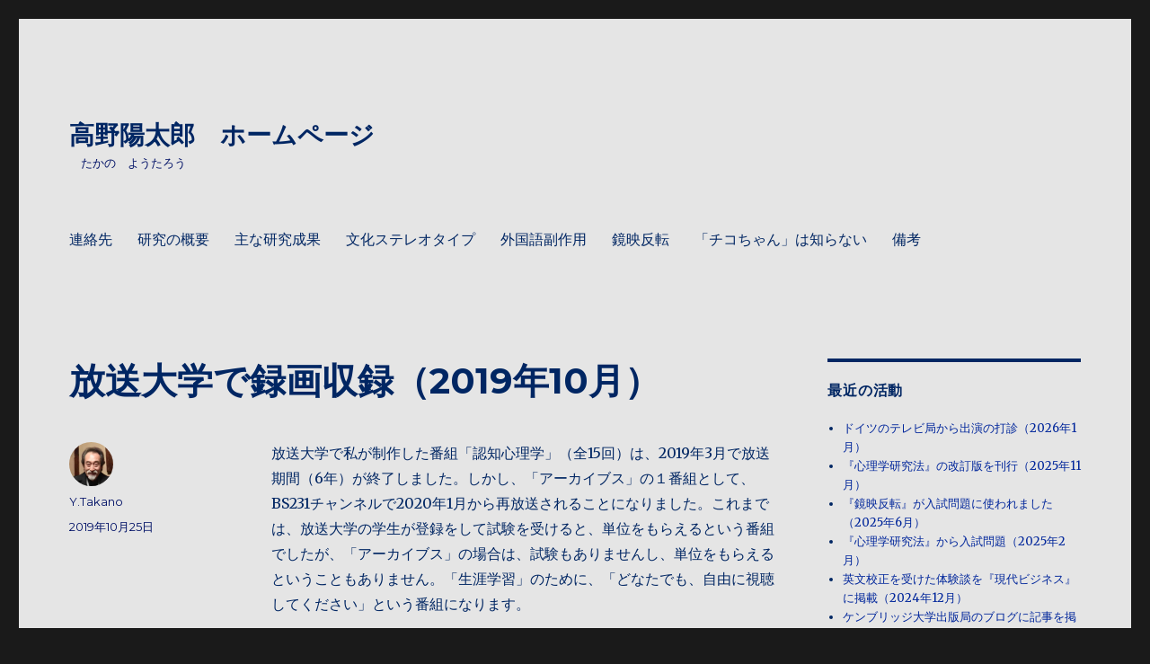

--- FILE ---
content_type: text/html; charset=UTF-8
request_url: http://folse.info/recent/%E6%94%BE%E9%80%81%E5%A4%A7%E5%AD%A6%E3%81%A7%E9%8C%B2%E7%94%BB%E5%8F%8E%E9%8C%B2%EF%BC%882019%E5%B9%B410%E6%9C%88%EF%BC%89/
body_size: 13390
content:
<!DOCTYPE html>
<html lang="ja" class="no-js">
<head>
	<meta charset="UTF-8">
	<meta name="viewport" content="width=device-width, initial-scale=1">
	<link rel="profile" href="http://gmpg.org/xfn/11">
		<link rel="pingback" href="http://folse.info/xmlrpc.php">
		<script>(function(html){html.className = html.className.replace(/\bno-js\b/,'js')})(document.documentElement);</script>
<title>放送大学で録画収録（2019年10月） &#8211; 高野陽太郎　ホームページ</title>
<meta name='robots' content='max-image-preview:large' />
<link rel='dns-prefetch' href='//fonts.googleapis.com' />
<link href='https://fonts.gstatic.com' crossorigin rel='preconnect' />
<link rel="alternate" type="application/rss+xml" title="高野陽太郎　ホームページ &raquo; フィード" href="http://folse.info/feed/" />
<link rel="alternate" type="application/rss+xml" title="高野陽太郎　ホームページ &raquo; コメントフィード" href="http://folse.info/comments/feed/" />
<link rel="alternate" type="application/rss+xml" title="高野陽太郎　ホームページ &raquo; 放送大学で録画収録（2019年10月） のコメントのフィード" href="http://folse.info/recent/%e6%94%be%e9%80%81%e5%a4%a7%e5%ad%a6%e3%81%a7%e9%8c%b2%e7%94%bb%e5%8f%8e%e9%8c%b2%ef%bc%882019%e5%b9%b410%e6%9c%88%ef%bc%89/feed/" />
<link rel="alternate" title="oEmbed (JSON)" type="application/json+oembed" href="http://folse.info/wp-json/oembed/1.0/embed?url=http%3A%2F%2Ffolse.info%2Frecent%2F%25e6%2594%25be%25e9%2580%2581%25e5%25a4%25a7%25e5%25ad%25a6%25e3%2581%25a7%25e9%258c%25b2%25e7%2594%25bb%25e5%258f%258e%25e9%258c%25b2%25ef%25bc%25882019%25e5%25b9%25b410%25e6%259c%2588%25ef%25bc%2589%2F" />
<link rel="alternate" title="oEmbed (XML)" type="text/xml+oembed" href="http://folse.info/wp-json/oembed/1.0/embed?url=http%3A%2F%2Ffolse.info%2Frecent%2F%25e6%2594%25be%25e9%2580%2581%25e5%25a4%25a7%25e5%25ad%25a6%25e3%2581%25a7%25e9%258c%25b2%25e7%2594%25bb%25e5%258f%258e%25e9%258c%25b2%25ef%25bc%25882019%25e5%25b9%25b410%25e6%259c%2588%25ef%25bc%2589%2F&#038;format=xml" />
<style id='wp-img-auto-sizes-contain-inline-css'>
img:is([sizes=auto i],[sizes^="auto," i]){contain-intrinsic-size:3000px 1500px}
/*# sourceURL=wp-img-auto-sizes-contain-inline-css */
</style>
<style id='wp-emoji-styles-inline-css'>

	img.wp-smiley, img.emoji {
		display: inline !important;
		border: none !important;
		box-shadow: none !important;
		height: 1em !important;
		width: 1em !important;
		margin: 0 0.07em !important;
		vertical-align: -0.1em !important;
		background: none !important;
		padding: 0 !important;
	}
/*# sourceURL=wp-emoji-styles-inline-css */
</style>
<style id='wp-block-library-inline-css'>
:root{--wp-block-synced-color:#7a00df;--wp-block-synced-color--rgb:122,0,223;--wp-bound-block-color:var(--wp-block-synced-color);--wp-editor-canvas-background:#ddd;--wp-admin-theme-color:#007cba;--wp-admin-theme-color--rgb:0,124,186;--wp-admin-theme-color-darker-10:#006ba1;--wp-admin-theme-color-darker-10--rgb:0,107,160.5;--wp-admin-theme-color-darker-20:#005a87;--wp-admin-theme-color-darker-20--rgb:0,90,135;--wp-admin-border-width-focus:2px}@media (min-resolution:192dpi){:root{--wp-admin-border-width-focus:1.5px}}.wp-element-button{cursor:pointer}:root .has-very-light-gray-background-color{background-color:#eee}:root .has-very-dark-gray-background-color{background-color:#313131}:root .has-very-light-gray-color{color:#eee}:root .has-very-dark-gray-color{color:#313131}:root .has-vivid-green-cyan-to-vivid-cyan-blue-gradient-background{background:linear-gradient(135deg,#00d084,#0693e3)}:root .has-purple-crush-gradient-background{background:linear-gradient(135deg,#34e2e4,#4721fb 50%,#ab1dfe)}:root .has-hazy-dawn-gradient-background{background:linear-gradient(135deg,#faaca8,#dad0ec)}:root .has-subdued-olive-gradient-background{background:linear-gradient(135deg,#fafae1,#67a671)}:root .has-atomic-cream-gradient-background{background:linear-gradient(135deg,#fdd79a,#004a59)}:root .has-nightshade-gradient-background{background:linear-gradient(135deg,#330968,#31cdcf)}:root .has-midnight-gradient-background{background:linear-gradient(135deg,#020381,#2874fc)}:root{--wp--preset--font-size--normal:16px;--wp--preset--font-size--huge:42px}.has-regular-font-size{font-size:1em}.has-larger-font-size{font-size:2.625em}.has-normal-font-size{font-size:var(--wp--preset--font-size--normal)}.has-huge-font-size{font-size:var(--wp--preset--font-size--huge)}.has-text-align-center{text-align:center}.has-text-align-left{text-align:left}.has-text-align-right{text-align:right}.has-fit-text{white-space:nowrap!important}#end-resizable-editor-section{display:none}.aligncenter{clear:both}.items-justified-left{justify-content:flex-start}.items-justified-center{justify-content:center}.items-justified-right{justify-content:flex-end}.items-justified-space-between{justify-content:space-between}.screen-reader-text{border:0;clip-path:inset(50%);height:1px;margin:-1px;overflow:hidden;padding:0;position:absolute;width:1px;word-wrap:normal!important}.screen-reader-text:focus{background-color:#ddd;clip-path:none;color:#444;display:block;font-size:1em;height:auto;left:5px;line-height:normal;padding:15px 23px 14px;text-decoration:none;top:5px;width:auto;z-index:100000}html :where(.has-border-color){border-style:solid}html :where([style*=border-top-color]){border-top-style:solid}html :where([style*=border-right-color]){border-right-style:solid}html :where([style*=border-bottom-color]){border-bottom-style:solid}html :where([style*=border-left-color]){border-left-style:solid}html :where([style*=border-width]){border-style:solid}html :where([style*=border-top-width]){border-top-style:solid}html :where([style*=border-right-width]){border-right-style:solid}html :where([style*=border-bottom-width]){border-bottom-style:solid}html :where([style*=border-left-width]){border-left-style:solid}html :where(img[class*=wp-image-]){height:auto;max-width:100%}:where(figure){margin:0 0 1em}html :where(.is-position-sticky){--wp-admin--admin-bar--position-offset:var(--wp-admin--admin-bar--height,0px)}@media screen and (max-width:600px){html :where(.is-position-sticky){--wp-admin--admin-bar--position-offset:0px}}

/*# sourceURL=wp-block-library-inline-css */
</style><style id='wp-block-paragraph-inline-css'>
.is-small-text{font-size:.875em}.is-regular-text{font-size:1em}.is-large-text{font-size:2.25em}.is-larger-text{font-size:3em}.has-drop-cap:not(:focus):first-letter{float:left;font-size:8.4em;font-style:normal;font-weight:100;line-height:.68;margin:.05em .1em 0 0;text-transform:uppercase}body.rtl .has-drop-cap:not(:focus):first-letter{float:none;margin-left:.1em}p.has-drop-cap.has-background{overflow:hidden}:root :where(p.has-background){padding:1.25em 2.375em}:where(p.has-text-color:not(.has-link-color)) a{color:inherit}p.has-text-align-left[style*="writing-mode:vertical-lr"],p.has-text-align-right[style*="writing-mode:vertical-rl"]{rotate:180deg}
/*# sourceURL=http://folse.info/wp-includes/blocks/paragraph/style.min.css */
</style>
<style id='global-styles-inline-css'>
:root{--wp--preset--aspect-ratio--square: 1;--wp--preset--aspect-ratio--4-3: 4/3;--wp--preset--aspect-ratio--3-4: 3/4;--wp--preset--aspect-ratio--3-2: 3/2;--wp--preset--aspect-ratio--2-3: 2/3;--wp--preset--aspect-ratio--16-9: 16/9;--wp--preset--aspect-ratio--9-16: 9/16;--wp--preset--color--black: #000000;--wp--preset--color--cyan-bluish-gray: #abb8c3;--wp--preset--color--white: #fff;--wp--preset--color--pale-pink: #f78da7;--wp--preset--color--vivid-red: #cf2e2e;--wp--preset--color--luminous-vivid-orange: #ff6900;--wp--preset--color--luminous-vivid-amber: #fcb900;--wp--preset--color--light-green-cyan: #7bdcb5;--wp--preset--color--vivid-green-cyan: #00d084;--wp--preset--color--pale-cyan-blue: #8ed1fc;--wp--preset--color--vivid-cyan-blue: #0693e3;--wp--preset--color--vivid-purple: #9b51e0;--wp--preset--color--dark-gray: #1a1a1a;--wp--preset--color--medium-gray: #686868;--wp--preset--color--light-gray: #e5e5e5;--wp--preset--color--blue-gray: #4d545c;--wp--preset--color--bright-blue: #007acc;--wp--preset--color--light-blue: #9adffd;--wp--preset--color--dark-brown: #402b30;--wp--preset--color--medium-brown: #774e24;--wp--preset--color--dark-red: #640c1f;--wp--preset--color--bright-red: #ff675f;--wp--preset--color--yellow: #ffef8e;--wp--preset--gradient--vivid-cyan-blue-to-vivid-purple: linear-gradient(135deg,rgb(6,147,227) 0%,rgb(155,81,224) 100%);--wp--preset--gradient--light-green-cyan-to-vivid-green-cyan: linear-gradient(135deg,rgb(122,220,180) 0%,rgb(0,208,130) 100%);--wp--preset--gradient--luminous-vivid-amber-to-luminous-vivid-orange: linear-gradient(135deg,rgb(252,185,0) 0%,rgb(255,105,0) 100%);--wp--preset--gradient--luminous-vivid-orange-to-vivid-red: linear-gradient(135deg,rgb(255,105,0) 0%,rgb(207,46,46) 100%);--wp--preset--gradient--very-light-gray-to-cyan-bluish-gray: linear-gradient(135deg,rgb(238,238,238) 0%,rgb(169,184,195) 100%);--wp--preset--gradient--cool-to-warm-spectrum: linear-gradient(135deg,rgb(74,234,220) 0%,rgb(151,120,209) 20%,rgb(207,42,186) 40%,rgb(238,44,130) 60%,rgb(251,105,98) 80%,rgb(254,248,76) 100%);--wp--preset--gradient--blush-light-purple: linear-gradient(135deg,rgb(255,206,236) 0%,rgb(152,150,240) 100%);--wp--preset--gradient--blush-bordeaux: linear-gradient(135deg,rgb(254,205,165) 0%,rgb(254,45,45) 50%,rgb(107,0,62) 100%);--wp--preset--gradient--luminous-dusk: linear-gradient(135deg,rgb(255,203,112) 0%,rgb(199,81,192) 50%,rgb(65,88,208) 100%);--wp--preset--gradient--pale-ocean: linear-gradient(135deg,rgb(255,245,203) 0%,rgb(182,227,212) 50%,rgb(51,167,181) 100%);--wp--preset--gradient--electric-grass: linear-gradient(135deg,rgb(202,248,128) 0%,rgb(113,206,126) 100%);--wp--preset--gradient--midnight: linear-gradient(135deg,rgb(2,3,129) 0%,rgb(40,116,252) 100%);--wp--preset--font-size--small: 13px;--wp--preset--font-size--medium: 20px;--wp--preset--font-size--large: 36px;--wp--preset--font-size--x-large: 42px;--wp--preset--spacing--20: 0.44rem;--wp--preset--spacing--30: 0.67rem;--wp--preset--spacing--40: 1rem;--wp--preset--spacing--50: 1.5rem;--wp--preset--spacing--60: 2.25rem;--wp--preset--spacing--70: 3.38rem;--wp--preset--spacing--80: 5.06rem;--wp--preset--shadow--natural: 6px 6px 9px rgba(0, 0, 0, 0.2);--wp--preset--shadow--deep: 12px 12px 50px rgba(0, 0, 0, 0.4);--wp--preset--shadow--sharp: 6px 6px 0px rgba(0, 0, 0, 0.2);--wp--preset--shadow--outlined: 6px 6px 0px -3px rgb(255, 255, 255), 6px 6px rgb(0, 0, 0);--wp--preset--shadow--crisp: 6px 6px 0px rgb(0, 0, 0);}:where(.is-layout-flex){gap: 0.5em;}:where(.is-layout-grid){gap: 0.5em;}body .is-layout-flex{display: flex;}.is-layout-flex{flex-wrap: wrap;align-items: center;}.is-layout-flex > :is(*, div){margin: 0;}body .is-layout-grid{display: grid;}.is-layout-grid > :is(*, div){margin: 0;}:where(.wp-block-columns.is-layout-flex){gap: 2em;}:where(.wp-block-columns.is-layout-grid){gap: 2em;}:where(.wp-block-post-template.is-layout-flex){gap: 1.25em;}:where(.wp-block-post-template.is-layout-grid){gap: 1.25em;}.has-black-color{color: var(--wp--preset--color--black) !important;}.has-cyan-bluish-gray-color{color: var(--wp--preset--color--cyan-bluish-gray) !important;}.has-white-color{color: var(--wp--preset--color--white) !important;}.has-pale-pink-color{color: var(--wp--preset--color--pale-pink) !important;}.has-vivid-red-color{color: var(--wp--preset--color--vivid-red) !important;}.has-luminous-vivid-orange-color{color: var(--wp--preset--color--luminous-vivid-orange) !important;}.has-luminous-vivid-amber-color{color: var(--wp--preset--color--luminous-vivid-amber) !important;}.has-light-green-cyan-color{color: var(--wp--preset--color--light-green-cyan) !important;}.has-vivid-green-cyan-color{color: var(--wp--preset--color--vivid-green-cyan) !important;}.has-pale-cyan-blue-color{color: var(--wp--preset--color--pale-cyan-blue) !important;}.has-vivid-cyan-blue-color{color: var(--wp--preset--color--vivid-cyan-blue) !important;}.has-vivid-purple-color{color: var(--wp--preset--color--vivid-purple) !important;}.has-black-background-color{background-color: var(--wp--preset--color--black) !important;}.has-cyan-bluish-gray-background-color{background-color: var(--wp--preset--color--cyan-bluish-gray) !important;}.has-white-background-color{background-color: var(--wp--preset--color--white) !important;}.has-pale-pink-background-color{background-color: var(--wp--preset--color--pale-pink) !important;}.has-vivid-red-background-color{background-color: var(--wp--preset--color--vivid-red) !important;}.has-luminous-vivid-orange-background-color{background-color: var(--wp--preset--color--luminous-vivid-orange) !important;}.has-luminous-vivid-amber-background-color{background-color: var(--wp--preset--color--luminous-vivid-amber) !important;}.has-light-green-cyan-background-color{background-color: var(--wp--preset--color--light-green-cyan) !important;}.has-vivid-green-cyan-background-color{background-color: var(--wp--preset--color--vivid-green-cyan) !important;}.has-pale-cyan-blue-background-color{background-color: var(--wp--preset--color--pale-cyan-blue) !important;}.has-vivid-cyan-blue-background-color{background-color: var(--wp--preset--color--vivid-cyan-blue) !important;}.has-vivid-purple-background-color{background-color: var(--wp--preset--color--vivid-purple) !important;}.has-black-border-color{border-color: var(--wp--preset--color--black) !important;}.has-cyan-bluish-gray-border-color{border-color: var(--wp--preset--color--cyan-bluish-gray) !important;}.has-white-border-color{border-color: var(--wp--preset--color--white) !important;}.has-pale-pink-border-color{border-color: var(--wp--preset--color--pale-pink) !important;}.has-vivid-red-border-color{border-color: var(--wp--preset--color--vivid-red) !important;}.has-luminous-vivid-orange-border-color{border-color: var(--wp--preset--color--luminous-vivid-orange) !important;}.has-luminous-vivid-amber-border-color{border-color: var(--wp--preset--color--luminous-vivid-amber) !important;}.has-light-green-cyan-border-color{border-color: var(--wp--preset--color--light-green-cyan) !important;}.has-vivid-green-cyan-border-color{border-color: var(--wp--preset--color--vivid-green-cyan) !important;}.has-pale-cyan-blue-border-color{border-color: var(--wp--preset--color--pale-cyan-blue) !important;}.has-vivid-cyan-blue-border-color{border-color: var(--wp--preset--color--vivid-cyan-blue) !important;}.has-vivid-purple-border-color{border-color: var(--wp--preset--color--vivid-purple) !important;}.has-vivid-cyan-blue-to-vivid-purple-gradient-background{background: var(--wp--preset--gradient--vivid-cyan-blue-to-vivid-purple) !important;}.has-light-green-cyan-to-vivid-green-cyan-gradient-background{background: var(--wp--preset--gradient--light-green-cyan-to-vivid-green-cyan) !important;}.has-luminous-vivid-amber-to-luminous-vivid-orange-gradient-background{background: var(--wp--preset--gradient--luminous-vivid-amber-to-luminous-vivid-orange) !important;}.has-luminous-vivid-orange-to-vivid-red-gradient-background{background: var(--wp--preset--gradient--luminous-vivid-orange-to-vivid-red) !important;}.has-very-light-gray-to-cyan-bluish-gray-gradient-background{background: var(--wp--preset--gradient--very-light-gray-to-cyan-bluish-gray) !important;}.has-cool-to-warm-spectrum-gradient-background{background: var(--wp--preset--gradient--cool-to-warm-spectrum) !important;}.has-blush-light-purple-gradient-background{background: var(--wp--preset--gradient--blush-light-purple) !important;}.has-blush-bordeaux-gradient-background{background: var(--wp--preset--gradient--blush-bordeaux) !important;}.has-luminous-dusk-gradient-background{background: var(--wp--preset--gradient--luminous-dusk) !important;}.has-pale-ocean-gradient-background{background: var(--wp--preset--gradient--pale-ocean) !important;}.has-electric-grass-gradient-background{background: var(--wp--preset--gradient--electric-grass) !important;}.has-midnight-gradient-background{background: var(--wp--preset--gradient--midnight) !important;}.has-small-font-size{font-size: var(--wp--preset--font-size--small) !important;}.has-medium-font-size{font-size: var(--wp--preset--font-size--medium) !important;}.has-large-font-size{font-size: var(--wp--preset--font-size--large) !important;}.has-x-large-font-size{font-size: var(--wp--preset--font-size--x-large) !important;}
/*# sourceURL=global-styles-inline-css */
</style>

<style id='classic-theme-styles-inline-css'>
/*! This file is auto-generated */
.wp-block-button__link{color:#fff;background-color:#32373c;border-radius:9999px;box-shadow:none;text-decoration:none;padding:calc(.667em + 2px) calc(1.333em + 2px);font-size:1.125em}.wp-block-file__button{background:#32373c;color:#fff;text-decoration:none}
/*# sourceURL=/wp-includes/css/classic-themes.min.css */
</style>
<link rel='stylesheet' id='twentysixteen-fonts-css' href='https://fonts.googleapis.com/css?family=Merriweather%3A400%2C700%2C900%2C400italic%2C700italic%2C900italic%7CMontserrat%3A400%2C700%7CInconsolata%3A400&#038;subset=latin%2Clatin-ext&#038;display=fallback' media='all' />
<link rel='stylesheet' id='genericons-css' href='http://folse.info/wp-content/themes/twentysixteen/genericons/genericons.css?ver=3.4.1' media='all' />
<link rel='stylesheet' id='twentysixteen-style-css' href='http://folse.info/wp-content/themes/twentysixteen/style.css?ver=20190507' media='all' />
<style id='twentysixteen-style-inline-css'>

		/* Custom Page Background Color */
		.site {
			background-color: #e5e5e5;
		}

		mark,
		ins,
		button,
		button[disabled]:hover,
		button[disabled]:focus,
		input[type="button"],
		input[type="button"][disabled]:hover,
		input[type="button"][disabled]:focus,
		input[type="reset"],
		input[type="reset"][disabled]:hover,
		input[type="reset"][disabled]:focus,
		input[type="submit"],
		input[type="submit"][disabled]:hover,
		input[type="submit"][disabled]:focus,
		.menu-toggle.toggled-on,
		.menu-toggle.toggled-on:hover,
		.menu-toggle.toggled-on:focus,
		.pagination .prev,
		.pagination .next,
		.pagination .prev:hover,
		.pagination .prev:focus,
		.pagination .next:hover,
		.pagination .next:focus,
		.pagination .nav-links:before,
		.pagination .nav-links:after,
		.widget_calendar tbody a,
		.widget_calendar tbody a:hover,
		.widget_calendar tbody a:focus,
		.page-links a,
		.page-links a:hover,
		.page-links a:focus {
			color: #e5e5e5;
		}

		@media screen and (min-width: 56.875em) {
			.main-navigation ul ul li {
				background-color: #e5e5e5;
			}

			.main-navigation ul ul:after {
				border-top-color: #e5e5e5;
				border-bottom-color: #e5e5e5;
			}
		}
	

		/* Custom Link Color */
		.menu-toggle:hover,
		.menu-toggle:focus,
		a,
		.main-navigation a:hover,
		.main-navigation a:focus,
		.dropdown-toggle:hover,
		.dropdown-toggle:focus,
		.social-navigation a:hover:before,
		.social-navigation a:focus:before,
		.post-navigation a:hover .post-title,
		.post-navigation a:focus .post-title,
		.tagcloud a:hover,
		.tagcloud a:focus,
		.site-branding .site-title a:hover,
		.site-branding .site-title a:focus,
		.entry-title a:hover,
		.entry-title a:focus,
		.entry-footer a:hover,
		.entry-footer a:focus,
		.comment-metadata a:hover,
		.comment-metadata a:focus,
		.pingback .comment-edit-link:hover,
		.pingback .comment-edit-link:focus,
		.comment-reply-link,
		.comment-reply-link:hover,
		.comment-reply-link:focus,
		.required,
		.site-info a:hover,
		.site-info a:focus {
			color: #00269b;
		}

		mark,
		ins,
		button:hover,
		button:focus,
		input[type="button"]:hover,
		input[type="button"]:focus,
		input[type="reset"]:hover,
		input[type="reset"]:focus,
		input[type="submit"]:hover,
		input[type="submit"]:focus,
		.pagination .prev:hover,
		.pagination .prev:focus,
		.pagination .next:hover,
		.pagination .next:focus,
		.widget_calendar tbody a,
		.page-links a:hover,
		.page-links a:focus {
			background-color: #00269b;
		}

		input[type="date"]:focus,
		input[type="time"]:focus,
		input[type="datetime-local"]:focus,
		input[type="week"]:focus,
		input[type="month"]:focus,
		input[type="text"]:focus,
		input[type="email"]:focus,
		input[type="url"]:focus,
		input[type="password"]:focus,
		input[type="search"]:focus,
		input[type="tel"]:focus,
		input[type="number"]:focus,
		textarea:focus,
		.tagcloud a:hover,
		.tagcloud a:focus,
		.menu-toggle:hover,
		.menu-toggle:focus {
			border-color: #00269b;
		}

		@media screen and (min-width: 56.875em) {
			.main-navigation li:hover > a,
			.main-navigation li.focus > a {
				color: #00269b;
			}
		}
	

		/* Custom Main Text Color */
		body,
		blockquote cite,
		blockquote small,
		.main-navigation a,
		.menu-toggle,
		.dropdown-toggle,
		.social-navigation a,
		.post-navigation a,
		.pagination a:hover,
		.pagination a:focus,
		.widget-title a,
		.site-branding .site-title a,
		.entry-title a,
		.page-links > .page-links-title,
		.comment-author,
		.comment-reply-title small a:hover,
		.comment-reply-title small a:focus {
			color: #002663
		}

		blockquote,
		.menu-toggle.toggled-on,
		.menu-toggle.toggled-on:hover,
		.menu-toggle.toggled-on:focus,
		.post-navigation,
		.post-navigation div + div,
		.pagination,
		.widget,
		.page-header,
		.page-links a,
		.comments-title,
		.comment-reply-title {
			border-color: #002663;
		}

		button,
		button[disabled]:hover,
		button[disabled]:focus,
		input[type="button"],
		input[type="button"][disabled]:hover,
		input[type="button"][disabled]:focus,
		input[type="reset"],
		input[type="reset"][disabled]:hover,
		input[type="reset"][disabled]:focus,
		input[type="submit"],
		input[type="submit"][disabled]:hover,
		input[type="submit"][disabled]:focus,
		.menu-toggle.toggled-on,
		.menu-toggle.toggled-on:hover,
		.menu-toggle.toggled-on:focus,
		.pagination:before,
		.pagination:after,
		.pagination .prev,
		.pagination .next,
		.page-links a {
			background-color: #002663;
		}

		/* Border Color */
		fieldset,
		pre,
		abbr,
		acronym,
		table,
		th,
		td,
		input[type="date"],
		input[type="time"],
		input[type="datetime-local"],
		input[type="week"],
		input[type="month"],
		input[type="text"],
		input[type="email"],
		input[type="url"],
		input[type="password"],
		input[type="search"],
		input[type="tel"],
		input[type="number"],
		textarea,
		.main-navigation li,
		.main-navigation .primary-menu,
		.menu-toggle,
		.dropdown-toggle:after,
		.social-navigation a,
		.image-navigation,
		.comment-navigation,
		.tagcloud a,
		.entry-content,
		.entry-summary,
		.page-links a,
		.page-links > span,
		.comment-list article,
		.comment-list .pingback,
		.comment-list .trackback,
		.comment-reply-link,
		.no-comments,
		.widecolumn .mu_register .mu_alert {
			border-color: #002663; /* Fallback for IE7 and IE8 */
			border-color: rgba( 0, 38, 99, 0.2);
		}

		hr,
		code {
			background-color: #002663; /* Fallback for IE7 and IE8 */
			background-color: rgba( 0, 38, 99, 0.2);
		}

		@media screen and (min-width: 56.875em) {
			.main-navigation ul ul,
			.main-navigation ul ul li {
				border-color: rgba( 0, 38, 99, 0.2);
			}

			.main-navigation ul ul:before {
				border-top-color: rgba( 0, 38, 99, 0.2);
				border-bottom-color: rgba( 0, 38, 99, 0.2);
			}
		}
	

		/* Custom Secondary Text Color */

		/**
		 * IE8 and earlier will drop any block with CSS3 selectors.
		 * Do not combine these styles with the next block.
		 */
		body:not(.search-results) .entry-summary {
			color: #001166;
		}

		blockquote,
		.post-password-form label,
		a:hover,
		a:focus,
		a:active,
		.post-navigation .meta-nav,
		.image-navigation,
		.comment-navigation,
		.widget_recent_entries .post-date,
		.widget_rss .rss-date,
		.widget_rss cite,
		.site-description,
		.author-bio,
		.entry-footer,
		.entry-footer a,
		.sticky-post,
		.taxonomy-description,
		.entry-caption,
		.comment-metadata,
		.pingback .edit-link,
		.comment-metadata a,
		.pingback .comment-edit-link,
		.comment-form label,
		.comment-notes,
		.comment-awaiting-moderation,
		.logged-in-as,
		.form-allowed-tags,
		.site-info,
		.site-info a,
		.wp-caption .wp-caption-text,
		.gallery-caption,
		.widecolumn label,
		.widecolumn .mu_register label {
			color: #001166;
		}

		.widget_calendar tbody a:hover,
		.widget_calendar tbody a:focus {
			background-color: #001166;
		}
	
/*# sourceURL=twentysixteen-style-inline-css */
</style>
<link rel='stylesheet' id='twentysixteen-block-style-css' href='http://folse.info/wp-content/themes/twentysixteen/css/blocks.css?ver=20190102' media='all' />
<script src="http://folse.info/wp-includes/js/jquery/jquery.min.js?ver=3.7.1" id="jquery-core-js"></script>
<script src="http://folse.info/wp-includes/js/jquery/jquery-migrate.min.js?ver=3.4.1" id="jquery-migrate-js"></script>
<link rel="https://api.w.org/" href="http://folse.info/wp-json/" /><link rel="alternate" title="JSON" type="application/json" href="http://folse.info/wp-json/wp/v2/posts/479" /><link rel="EditURI" type="application/rsd+xml" title="RSD" href="http://folse.info/xmlrpc.php?rsd" />
<meta name="generator" content="WordPress 6.9" />
<link rel="canonical" href="http://folse.info/recent/%e6%94%be%e9%80%81%e5%a4%a7%e5%ad%a6%e3%81%a7%e9%8c%b2%e7%94%bb%e5%8f%8e%e9%8c%b2%ef%bc%882019%e5%b9%b410%e6%9c%88%ef%bc%89/" />
<link rel='shortlink' href='http://folse.info/?p=479' />
</head>

<body class="wp-singular post-template-default single single-post postid-479 single-format-standard wp-embed-responsive wp-theme-twentysixteen">
<div id="page" class="site">
	<div class="site-inner">
		<a class="skip-link screen-reader-text" href="#content">コンテンツへスキップ</a>

		<header id="masthead" class="site-header" role="banner">
			<div class="site-header-main">
				<div class="site-branding">
					
											<p class="site-title"><a href="http://folse.info/" rel="home">高野陽太郎　ホームページ</a></p>
												<p class="site-description">　たかの　ようたろう</p>
									</div><!-- .site-branding -->

									<button id="menu-toggle" class="menu-toggle">メニュー</button>

					<div id="site-header-menu" class="site-header-menu">
													<nav id="site-navigation" class="main-navigation" role="navigation" aria-label="メインメニュー">
								<div class="menu-%e7%a0%94%e7%a9%b6%e6%88%90%e6%9e%9c-container"><ul id="menu-%e7%a0%94%e7%a9%b6%e6%88%90%e6%9e%9c" class="primary-menu"><li id="menu-item-19" class="menu-item menu-item-type-post_type menu-item-object-page menu-item-home menu-item-19"><a href="http://folse.info/">連絡先</a></li>
<li id="menu-item-71" class="menu-item menu-item-type-post_type menu-item-object-page menu-item-71"><a href="http://folse.info/overview/">研究の概要</a></li>
<li id="menu-item-27" class="menu-item menu-item-type-post_type menu-item-object-page menu-item-27"><a href="http://folse.info/main-accomplishments/">主な研究成果</a></li>
<li id="menu-item-855" class="menu-item menu-item-type-post_type menu-item-object-page menu-item-855"><a href="http://folse.info/main-accomplishments/japanology/">文化ステレオタイプ</a></li>
<li id="menu-item-856" class="menu-item menu-item-type-post_type menu-item-object-page menu-item-856"><a href="http://folse.info/main-accomplishments/folse/">外国語副作用</a></li>
<li id="menu-item-128" class="menu-item menu-item-type-post_type menu-item-object-page menu-item-128"><a href="http://folse.info/mirror-reversal/">鏡映反転</a></li>
<li id="menu-item-866" class="menu-item menu-item-type-post_type menu-item-object-page menu-item-866"><a href="http://folse.info/%e3%80%8c%e3%83%81%e3%82%b3%e3%81%a1%e3%82%83%e3%82%93%e3%80%8d%e3%81%af%e7%9f%a5%e3%82%89%e3%81%aa%e3%81%84/">「チコちゃん」は知らない</a></li>
<li id="menu-item-461" class="menu-item menu-item-type-post_type menu-item-object-page menu-item-461"><a href="http://folse.info/%e3%80%8c%e3%82%a2%e3%82%ab%e3%83%8f%e3%83%a9%e3%80%8d%e9%9d%9e%e9%9b%a3%e3%81%af%e8%99%9a%e5%81%bd%e3%81%a7%e3%81%99/">備考</a></li>
</ul></div>							</nav><!-- .main-navigation -->
						
											</div><!-- .site-header-menu -->
							</div><!-- .site-header-main -->

					</header><!-- .site-header -->

		<div id="content" class="site-content">

<div id="primary" class="content-area">
	<main id="main" class="site-main" role="main">
		
<article id="post-479" class="post-479 post type-post status-publish format-standard hentry category-recent">
	<header class="entry-header">
		<h1 class="entry-title">放送大学で録画収録（2019年10月）</h1>	</header><!-- .entry-header -->

	
	
	<div class="entry-content">
		
<p>放送大学で私が制作した番組「認知心理学」（全15回）は、2019年3月で放送期間（6年）が終了しました。しかし、「アーカイブス」の１番組として、BS231チャンネルで2020年1月から再放送されることになりました。これまでは、放送大学の学生が登録をして試験を受けると、単位をもらえるという番組でしたが、「アーカイブス」の場合は、試験もありませんし、単位をもらえるということもありません。「生涯学習」のために、「どなたでも、自由に視聴してください」という番組になります。</p>



<p>「アーカイブス」での再放送は、全15回を３回ずつまとめて、第１集から第５集まで、５回に分けて行います。それぞれ、最初に短い対談が入ることになっているので、その収録のために、23日に幕張の放送大学に行ってきました。ずっと雨や曇が続いていましたが、この日だけはピンポイントで晴れました。収録では、放送大学の森津太子先生と対談をさせていただきました。</p>



<p>第３集から第５集までの３回の対談では、「認知心理学」収録時の裏話をしました。興味がおありの方は、どうぞお楽しみに。</p>



<p>森先生をはじめ、放送大学のスタッフの方々のおかげで、たいへん楽しく収録を終えることができました。改めてお礼を申し上げます。 </p>
	</div><!-- .entry-content -->

	<footer class="entry-footer">
		<span class="byline"><span class="author vcard"><img alt='' src='https://secure.gravatar.com/avatar/04ee66c62a9accb5bbb37a32edf297be5a1ba66c19f9564e3c6c489c9082ebb6?s=49&#038;d=mm&#038;r=g' srcset='https://secure.gravatar.com/avatar/04ee66c62a9accb5bbb37a32edf297be5a1ba66c19f9564e3c6c489c9082ebb6?s=98&#038;d=mm&#038;r=g 2x' class='avatar avatar-49 photo' height='49' width='49' decoding='async'/><span class="screen-reader-text">投稿者 </span> <a class="url fn n" href="http://folse.info/author/y-takano/">Y.Takano</a></span></span><span class="posted-on"><span class="screen-reader-text">投稿日: </span><a href="http://folse.info/recent/%e6%94%be%e9%80%81%e5%a4%a7%e5%ad%a6%e3%81%a7%e9%8c%b2%e7%94%bb%e5%8f%8e%e9%8c%b2%ef%bc%882019%e5%b9%b410%e6%9c%88%ef%bc%89/" rel="bookmark"><time class="entry-date published" datetime="2019-10-25T15:34:45+09:00">2019年10月25日</time><time class="updated" datetime="2019-12-12T14:10:54+09:00">2019年12月12日</time></a></span>			</footer><!-- .entry-footer -->
</article><!-- #post-479 -->

	<nav class="navigation post-navigation" aria-label="投稿">
		<h2 class="screen-reader-text">投稿ナビゲーション</h2>
		<div class="nav-links"><div class="nav-previous"><a href="http://folse.info/recent/%e6%96%b0%e8%91%97%e3%80%8e%e6%97%a5%e6%9c%ac%e4%ba%ba%e8%ab%96%e3%81%ae%e5%8d%b1%e9%99%ba%e3%81%aa%e3%81%82%e3%82%84%e3%81%be%e3%81%a1%e3%80%8f%e3%82%92%e5%88%8a%e8%a1%8c%ef%bc%882019%e5%b9%b410/" rel="prev"><span class="meta-nav" aria-hidden="true">前</span> <span class="screen-reader-text">前の投稿:</span> <span class="post-title">新著『日本人論の危険なあやまち』を刊行（2019年10月）</span></a></div><div class="nav-next"><a href="http://folse.info/recent/%e6%94%be%e9%80%81%e5%a4%a7%e5%ad%a6%e3%82%a2%e3%83%bc%e3%82%ab%e3%82%a4%e3%83%96%e3%82%b9%e7%95%aa%e7%b5%84%e3%81%ae%e6%94%be%e6%98%a0%ef%bc%882020%e5%b9%b41%e6%9c%88%ef%bc%89/" rel="next"><span class="meta-nav" aria-hidden="true">次</span> <span class="screen-reader-text">次の投稿:</span> <span class="post-title">放送大学アーカイブス番組の放映（2020年1月）</span></a></div></div>
	</nav>
	</main><!-- .site-main -->

	
</div><!-- .content-area -->


	<aside id="secondary" class="sidebar widget-area" role="complementary">
		
		<section id="recent-posts-2" class="widget widget_recent_entries">
		<h2 class="widget-title">最近の活動</h2>
		<ul>
											<li>
					<a href="http://folse.info/recent/%e3%83%89%e3%82%a4%e3%83%84%e3%81%ae%e3%83%86%e3%83%ac%e3%83%93%e5%b1%80%e3%81%8b%e3%82%89%e5%87%ba%e6%bc%94%e3%81%ae%e6%89%93%e8%a8%ba%ef%bc%882026%e5%b9%b41%e6%9c%88%ef%bc%89/">ドイツのテレビ局から出演の打診（2026年1月）</a>
									</li>
											<li>
					<a href="http://folse.info/recent/%e3%80%8e%e5%bf%83%e7%90%86%e5%ad%a6%e7%a0%94%e7%a9%b6%e6%b3%95%e3%80%8f%e3%81%ae%e6%94%b9%e8%a8%82%e7%89%88%e3%82%92%e5%87%ba%e7%89%88%ef%bc%882025%e5%b9%b411%e6%9c%88%ef%bc%89/">『心理学研究法』の改訂版を刊行（2025年11月）</a>
									</li>
											<li>
					<a href="http://folse.info/recent/%e3%80%8e%e9%8f%a1%e6%98%a0%e5%8f%8d%e8%bb%a2%e3%80%8f%e3%81%8c%e5%85%a5%e8%a9%a6%e5%95%8f%e9%a1%8c%e3%81%ab%e4%bd%bf%e3%82%8f%e3%82%8c%e3%81%be%e3%81%97%e3%81%9f%ef%bc%882025%e5%b9%b46%e6%9c%88/">『鏡映反転』が入試問題に使われました（2025年6月）</a>
									</li>
											<li>
					<a href="http://folse.info/recent/%e3%80%8e%e5%bf%83%e7%90%86%e5%ad%a6%e7%a0%94%e7%a9%b6%e6%b3%95%e3%80%8f%e3%81%8b%e3%82%89%e5%85%a5%e8%a9%a6%e5%95%8f%e9%a1%8c%ef%bc%882025%e5%b9%b42%e6%9c%88%ef%bc%89/">『心理学研究法』から入試問題（2025年2月）</a>
									</li>
											<li>
					<a href="http://folse.info/recent/%e8%8b%b1%e6%96%87%e6%a0%a1%e6%ad%a3%e3%81%ab%e3%81%a4%e3%81%84%e3%81%a6%e3%81%ae%e4%bd%93%e9%a8%93%e8%ab%87%e3%82%92%e3%80%8e%e7%8f%be%e4%bb%a3%e3%83%93%e3%82%b8%e3%83%8d%e3%82%b9%e3%80%8f%e3%81%ab/">英文校正を受けた体験談を『現代ビジネス』に掲載（2024年12月）</a>
									</li>
											<li>
					<a href="http://folse.info/recent/%e3%82%b1%e3%83%b3%e3%83%96%e3%83%aa%e3%83%83%e3%82%b8%e5%a4%a7%e5%ad%a6%e5%87%ba%e7%89%88%e5%b1%80%e3%81%ae%e3%83%96%e3%83%ad%e3%82%b0%e3%81%ab%e8%a8%98%e4%ba%8b%e3%82%92%e6%8e%b2%e8%bc%89%ef%bc%88/">ケンブリッジ大学出版局のブログに記事を掲載（2024年11月）</a>
									</li>
											<li>
					<a href="http://folse.info/recent/%e6%96%b0%e8%91%97%e3%80%81%e6%ac%a7%e7%b1%b3%e3%81%a7%e7%99%ba%e5%a3%b2%ef%bc%882024%e5%b9%b411%e6%9c%88%ef%bc%89/">新著、欧米で発売（2024年11月）</a>
									</li>
											<li>
					<a href="http://folse.info/recent/%e7%94%a3%e7%b5%8c%e6%96%b0%e8%81%9e%e3%81%b8%e3%81%ae%e5%af%84%e7%a8%bf%e3%80%80%e7%b4%99%e9%9d%a2%e3%81%ab%e6%8e%b2%e8%bc%89%ef%bc%882023%e5%b9%b410%e6%9c%88%ef%bc%89/">産経新聞への寄稿　紙面に掲載（2023年10月）</a>
									</li>
											<li>
					<a href="http://folse.info/recent/%e7%94%a3%e7%b5%8c%e6%96%b0%e8%81%9e%e3%81%b8%e3%81%ae%e5%af%84%e7%a8%bf%e3%80%80%e9%9b%bb%e5%ad%90%e7%89%88%e3%81%ae%e5%85%ac%e9%96%8b%ef%bc%882023%e5%b9%b410%e6%9c%88%ef%bc%89/">産経新聞への寄稿　電子版の公開（2023年10月）</a>
									</li>
											<li>
					<a href="http://folse.info/recent/%e3%83%88%e3%83%aa%e3%83%83%e3%82%af%e3%80%80in-%e3%80%8c%e3%83%a1%e3%83%93%e3%82%a6%e3%82%b9%e3%81%ae%e8%bc%aa%e3%81%a8%e3%82%b7%e3%82%aa%e3%83%9e%e3%83%8d%e3%82%ad%e3%80%8d%ef%bc%882023%e5%b9%b49/">トリック　in 「メビウスの輪とシオマネキ」（2023年9月）</a>
									</li>
											<li>
					<a href="http://folse.info/recent/%e3%83%a1%e3%83%93%e3%82%a6%e3%82%b9%e3%81%ae%e8%bc%aa%e3%81%a8%e3%82%b7%e3%82%aa%e3%83%9e%e3%83%8d%e3%82%ad/">メビウスの輪とシオマネキ（2023年9月）</a>
									</li>
											<li>
					<a href="http://folse.info/recent/%e8%8b%b1%e8%aa%9e%e3%81%ae%e8%91%97%e6%9b%b8%e3%81%ae%e5%8e%9f%e7%a8%bf%e3%80%81%e5%ae%8c%e6%88%90%ef%bc%882023%e5%b9%b47%e6%9c%88%ef%bc%89/">英語の著書の原稿、完成（2023年7月）</a>
									</li>
											<li>
					<a href="http://folse.info/recent/%e3%80%8e%e6%97%a5%e6%9c%ac%e3%81%ae%e6%ad%bb%e8%a7%92%e3%80%8f%e3%81%ae%e5%88%8a%e8%a1%8c-%ef%bc%88%ef%bc%92%ef%bc%90%ef%bc%92%ef%bc%93%e5%b9%b4%ef%bc%95%e6%9c%88%ef%bc%89/">『日本の死角』の刊行 （2023年5月）</a>
									</li>
											<li>
					<a href="http://folse.info/recent/%e8%aa%ad%e5%a3%b2%e6%96%b0%e8%81%9e%e3%81%ae%e3%82%a4%e3%83%b3%e3%82%bf%e3%83%93%e3%83%a5%e3%83%bc%ef%bc%882021%e5%b9%b411%e6%9c%88%ef%bc%89/">読売新聞のインタビュー（2021年11月）</a>
									</li>
											<li>
					<a href="http://folse.info/recent/%e6%97%a5%e6%9c%ac%e4%ba%ba%e8%ab%96%ef%bc%8f%e8%87%aa%e5%b7%b1%e8%a6%b3%e7%90%86%e8%ab%96%e3%82%92%e6%89%b9%e5%88%a4%e3%81%97%e3%81%9f%e8%8b%b1%e8%aa%9e%e8%ab%96%e6%96%87%e3%80%81%e3%80%8e%e8%aa%8d-2/">日本人論／自己観理論を批判した英語論文、『認知科学』に掲載（2021年12月）</a>
									</li>
					</ul>

		</section><section id="search-2" class="widget widget_search">
<form role="search" method="get" class="search-form" action="http://folse.info/">
	<label>
		<span class="screen-reader-text">検索:</span>
		<input type="search" class="search-field" placeholder="検索 &hellip;" value="" name="s" />
	</label>
	<button type="submit" class="search-submit"><span class="screen-reader-text">検索</span></button>
</form>
</section>	</aside><!-- .sidebar .widget-area -->

		</div><!-- .site-content -->

		<footer id="colophon" class="site-footer" role="contentinfo">
							<nav class="main-navigation" role="navigation" aria-label="フッターメインメニュー">
					<div class="menu-%e7%a0%94%e7%a9%b6%e6%88%90%e6%9e%9c-container"><ul id="menu-%e7%a0%94%e7%a9%b6%e6%88%90%e6%9e%9c-1" class="primary-menu"><li class="menu-item menu-item-type-post_type menu-item-object-page menu-item-home menu-item-19"><a href="http://folse.info/">連絡先</a></li>
<li class="menu-item menu-item-type-post_type menu-item-object-page menu-item-71"><a href="http://folse.info/overview/">研究の概要</a></li>
<li class="menu-item menu-item-type-post_type menu-item-object-page menu-item-27"><a href="http://folse.info/main-accomplishments/">主な研究成果</a></li>
<li class="menu-item menu-item-type-post_type menu-item-object-page menu-item-855"><a href="http://folse.info/main-accomplishments/japanology/">文化ステレオタイプ</a></li>
<li class="menu-item menu-item-type-post_type menu-item-object-page menu-item-856"><a href="http://folse.info/main-accomplishments/folse/">外国語副作用</a></li>
<li class="menu-item menu-item-type-post_type menu-item-object-page menu-item-128"><a href="http://folse.info/mirror-reversal/">鏡映反転</a></li>
<li class="menu-item menu-item-type-post_type menu-item-object-page menu-item-866"><a href="http://folse.info/%e3%80%8c%e3%83%81%e3%82%b3%e3%81%a1%e3%82%83%e3%82%93%e3%80%8d%e3%81%af%e7%9f%a5%e3%82%89%e3%81%aa%e3%81%84/">「チコちゃん」は知らない</a></li>
<li class="menu-item menu-item-type-post_type menu-item-object-page menu-item-461"><a href="http://folse.info/%e3%80%8c%e3%82%a2%e3%82%ab%e3%83%8f%e3%83%a9%e3%80%8d%e9%9d%9e%e9%9b%a3%e3%81%af%e8%99%9a%e5%81%bd%e3%81%a7%e3%81%99/">備考</a></li>
</ul></div>				</nav><!-- .main-navigation -->
			
			
			<div class="site-info">
								<span class="site-title"><a href="http://folse.info/" rel="home">高野陽太郎　ホームページ</a></span>
								<a href="https://ja.wordpress.org/" class="imprint">
					Proudly powered by WordPress				</a>
			</div><!-- .site-info -->
		</footer><!-- .site-footer -->
	</div><!-- .site-inner -->
</div><!-- .site -->

<script type="speculationrules">
{"prefetch":[{"source":"document","where":{"and":[{"href_matches":"/*"},{"not":{"href_matches":["/wp-*.php","/wp-admin/*","/wp-content/uploads/*","/wp-content/*","/wp-content/plugins/*","/wp-content/themes/twentysixteen/*","/*\\?(.+)"]}},{"not":{"selector_matches":"a[rel~=\"nofollow\"]"}},{"not":{"selector_matches":".no-prefetch, .no-prefetch a"}}]},"eagerness":"conservative"}]}
</script>
<script src="http://folse.info/wp-content/themes/twentysixteen/js/skip-link-focus-fix.js?ver=20170530" id="twentysixteen-skip-link-focus-fix-js"></script>
<script id="twentysixteen-script-js-extra">
var screenReaderText = {"expand":"\u30b5\u30d6\u30e1\u30cb\u30e5\u30fc\u3092\u5c55\u958b","collapse":"\u30b5\u30d6\u30e1\u30cb\u30e5\u30fc\u3092\u9589\u3058\u308b"};
//# sourceURL=twentysixteen-script-js-extra
</script>
<script src="http://folse.info/wp-content/themes/twentysixteen/js/functions.js?ver=20181217" id="twentysixteen-script-js"></script>
<script id="wp-emoji-settings" type="application/json">
{"baseUrl":"https://s.w.org/images/core/emoji/17.0.2/72x72/","ext":".png","svgUrl":"https://s.w.org/images/core/emoji/17.0.2/svg/","svgExt":".svg","source":{"concatemoji":"http://folse.info/wp-includes/js/wp-emoji-release.min.js?ver=6.9"}}
</script>
<script type="module">
/*! This file is auto-generated */
const a=JSON.parse(document.getElementById("wp-emoji-settings").textContent),o=(window._wpemojiSettings=a,"wpEmojiSettingsSupports"),s=["flag","emoji"];function i(e){try{var t={supportTests:e,timestamp:(new Date).valueOf()};sessionStorage.setItem(o,JSON.stringify(t))}catch(e){}}function c(e,t,n){e.clearRect(0,0,e.canvas.width,e.canvas.height),e.fillText(t,0,0);t=new Uint32Array(e.getImageData(0,0,e.canvas.width,e.canvas.height).data);e.clearRect(0,0,e.canvas.width,e.canvas.height),e.fillText(n,0,0);const a=new Uint32Array(e.getImageData(0,0,e.canvas.width,e.canvas.height).data);return t.every((e,t)=>e===a[t])}function p(e,t){e.clearRect(0,0,e.canvas.width,e.canvas.height),e.fillText(t,0,0);var n=e.getImageData(16,16,1,1);for(let e=0;e<n.data.length;e++)if(0!==n.data[e])return!1;return!0}function u(e,t,n,a){switch(t){case"flag":return n(e,"\ud83c\udff3\ufe0f\u200d\u26a7\ufe0f","\ud83c\udff3\ufe0f\u200b\u26a7\ufe0f")?!1:!n(e,"\ud83c\udde8\ud83c\uddf6","\ud83c\udde8\u200b\ud83c\uddf6")&&!n(e,"\ud83c\udff4\udb40\udc67\udb40\udc62\udb40\udc65\udb40\udc6e\udb40\udc67\udb40\udc7f","\ud83c\udff4\u200b\udb40\udc67\u200b\udb40\udc62\u200b\udb40\udc65\u200b\udb40\udc6e\u200b\udb40\udc67\u200b\udb40\udc7f");case"emoji":return!a(e,"\ud83e\u1fac8")}return!1}function f(e,t,n,a){let r;const o=(r="undefined"!=typeof WorkerGlobalScope&&self instanceof WorkerGlobalScope?new OffscreenCanvas(300,150):document.createElement("canvas")).getContext("2d",{willReadFrequently:!0}),s=(o.textBaseline="top",o.font="600 32px Arial",{});return e.forEach(e=>{s[e]=t(o,e,n,a)}),s}function r(e){var t=document.createElement("script");t.src=e,t.defer=!0,document.head.appendChild(t)}a.supports={everything:!0,everythingExceptFlag:!0},new Promise(t=>{let n=function(){try{var e=JSON.parse(sessionStorage.getItem(o));if("object"==typeof e&&"number"==typeof e.timestamp&&(new Date).valueOf()<e.timestamp+604800&&"object"==typeof e.supportTests)return e.supportTests}catch(e){}return null}();if(!n){if("undefined"!=typeof Worker&&"undefined"!=typeof OffscreenCanvas&&"undefined"!=typeof URL&&URL.createObjectURL&&"undefined"!=typeof Blob)try{var e="postMessage("+f.toString()+"("+[JSON.stringify(s),u.toString(),c.toString(),p.toString()].join(",")+"));",a=new Blob([e],{type:"text/javascript"});const r=new Worker(URL.createObjectURL(a),{name:"wpTestEmojiSupports"});return void(r.onmessage=e=>{i(n=e.data),r.terminate(),t(n)})}catch(e){}i(n=f(s,u,c,p))}t(n)}).then(e=>{for(const n in e)a.supports[n]=e[n],a.supports.everything=a.supports.everything&&a.supports[n],"flag"!==n&&(a.supports.everythingExceptFlag=a.supports.everythingExceptFlag&&a.supports[n]);var t;a.supports.everythingExceptFlag=a.supports.everythingExceptFlag&&!a.supports.flag,a.supports.everything||((t=a.source||{}).concatemoji?r(t.concatemoji):t.wpemoji&&t.twemoji&&(r(t.twemoji),r(t.wpemoji)))});
//# sourceURL=http://folse.info/wp-includes/js/wp-emoji-loader.min.js
</script>
</body>
</html>
